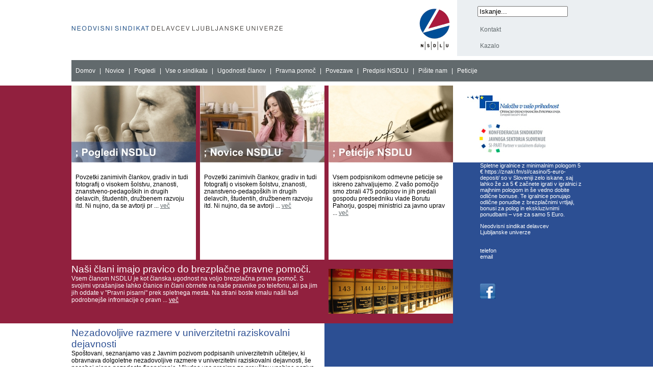

--- FILE ---
content_type: text/html; charset=utf-8
request_url: https://nsdlu.si/?
body_size: 2687
content:
<!DOCTYPE html PUBLIC "-//W3C//DTD HTML 4.01 Transitional//EN">
<html><head>
<title>- NSDLU</title>
<link href="/nsdlu.css" rel="stylesheet" type="text/css"/>
<link href="/nsdlu_c.css" rel="stylesheet" type="text/css"/>
<link href="/favicon.ico" rel="shortcut icon"/>
<meta content="neodvisni sindikat delavcev ljubljanske univerze" name="keywords"/>
<meta content="text/html; charset=utf-8" http-equiv="Content-Type"/>
<script language="JavaScript" type="text/JavaScript">

</script>
<script language="javascript" src="/resources/search.js" type="text/javascript"></script>
</head><body>
<table border="0" cellpadding="0" cellspacing="0" height="100%" width="100%">
<tbody><tr>
<td height="110">&nbsp;</td>
<td height="110" width="1000"><table border="0" cellpadding="0" cellspacing="0" width="1000">
<tbody><tr>
<td align="left" height="110" valign="middle" width="748"><img border="0" height="94" src="/images/glava.gif" usemap="#Map" width="743"/></td>
<td height="110" width="8"><img height="8" src="/images/spejser.gif" width="8"/></td>
<td class="svetlapodlaga" height="110" width="244">
<form id="search-form"><input type="text" value="Iskanje..."/></form>
<br/>
<a class="header" href="?sec=3">Kontakt</a><br/><br/>
<a class="header" href="?sec=sitemap">Kazalo</a><br/></td>
</tr>
</tbody></table></td>
<td class="svetlapodlaga" height="110">&nbsp;</td>
</tr>
<tr>
<td height="8"><img height="8" src="/images/spejser.gif" width="8"/></td>
<td height="8" width="1000"><img height="8" src="/images/spejser.gif" width="8"/></td>
<td height="8"><img height="8" src="/images/spejser.gif" width="8"/></td>
</tr>
<tr>
<td height="42">&nbsp;</td>
<td class="temnapodlaga" height="42" width="1000">
<a class="meni" href="?">Domov</a>|<a class="meni" href="?sec=4">Novice</a>|<a class="meni" href="?sec=13">Pogledi</a>|<a class="meni" href="?sec=2">Vse o sindikatu</a>|<a class="meni" href="?sec=11">Ugodnosti &ccaron;lanov</a>|<a class="meni" href="?sec=12">Pravna pomo&ccaron;</a>|<a class="meni" href="?sec=19">Povezave</a>|<a class="meni" href="?sec=10">Predpisi NSDLU</a>|<a class="meni" href="?sec=3">Pi&scaron;ite nam</a>|<a class="meni" href="?sec=39">Peticije</a></td>
<td class="temnapodlaga" height="42">&nbsp;</td>
</tr>
<tr>
<td height="8"><img height="8" src="/images/spejser.gif" width="8"/></td>
<td height="8" width="1000"><img height="8" src="/images/spejser.gif" width="8"/></td>
<td height="8"><img height="8" src="/images/spejser.gif" width="8"/></td>
</tr>
<tr>
<td class="rdecapodlaga" height="151">&nbsp;</td>
<td align="left" height="151" valign="top" width="1000"><table border="0" cellpadding="0" cellspacing="0" width="1000">
<tbody><tr>
<td height="151" width="244"><a href="?sec=46"><img border="0" height="151" src="/usr_files/pogledix1.jpg" width="244"/></a></td>
<td class="rdecapodlaga" height="151" width="8"><img height="8" src="/images/spejser.gif" width="8"/></td>
<td height="151" width="244"><a href="?sec=50"><img border="0" height="151" src="/usr_files/novicex0.jpg" width="244"/></a></td>
<td class="rdecapodlaga" height="151" width="8"><img height="8" src="/images/spejser.gif" width="8"/></td>
<td height="151" width="244"><a href="?sec=39"><img border="0" height="151" src="/usr_files/peticijex0.jpg" width="244"/></a></td>
<td height="151" width="8"><img height="8" src="/images/spejser.gif" width="8"/></td>
<td align="left" height="151" valign="middle" width="244"><a href="http://ec.europa.eu/esf/home.jsp?langId=sl" target="_blank"><img src="/images/eu1.gif"/></a>
<a href="http://www.konfederacija-sjs.si/" target="_blank"><img src="/images/eu2.gif"/></a></td>
</tr>
</tbody></table></td>
<td height="151">&nbsp;</td>
</tr>
<tr>
<td class="rdecapodlaga" height="120">&nbsp;</td>
<td align="left" height="120" valign="top" width="1000"><table border="0" cellpadding="0" cellspacing="0" width="1000">
<tbody><tr>
<td align="center" height="120" valign="top" width="244"><table border="0" cellpadding="0" cellspacing="0" width="228">
<tbody><tr>
<td height="8"><span class="rdecapodlaga"><img height="8" src="/images/spejser.gif" width="8"/></span></td>
</tr>
<tr>
<td class="bener"><strong></strong><br/>Povzetki zanimivih &ccaron;lankov, gradiv in tudi fotografij o visokem &scaron;olstvu, znanosti, znanstveno-pedago&scaron;kih in drugih delavcih, &scaron;tudentih, dru&zcaron;benem razvoju itd. Ni nujno, da se avtorji pr ... <a class="linktxt" href="?sec=46">ve&ccaron;</a></td>
</tr>
</tbody></table></td>
<td align="center" class="rdecapodlaga" height="120" valign="top" width="8"><img height="8" src="/images/spejser.gif" width="8"/></td>
<td align="center" height="120" valign="top" width="244"><table border="0" cellpadding="0" cellspacing="0" width="228">
<tbody><tr>
<td height="8"><span class="rdecapodlaga"><img height="8" src="/images/spejser.gif" width="8"/></span></td>
</tr>
<tr>
<td class="bener"><strong></strong><br/>
Povzetki zanimivih &ccaron;lankov, gradiv in tudi fotografij o visokem &scaron;olstvu, znanosti, znanstveno-pedago&scaron;kih in drugih delavcih, &scaron;tudentih, dru&zcaron;benem razvoju itd. Ni nujno, da se avtorji  ... <a class="linktxt" href="?sec=50">ve&ccaron;</a></td>
</tr>
</tbody></table></td>
<td align="center" class="rdecapodlaga" height="120" valign="top" width="8"><img height="8" src="/images/spejser.gif" width="8"/></td>
<td align="center" height="120" valign="top" width="244"><table border="0" cellpadding="0" cellspacing="0" width="228">
<tbody><tr>
<td height="8"><span class="rdecapodlaga"><img height="8" src="/images/spejser.gif" width="8"/></span></td>
</tr>
<tr>
<td class="bener"><strong></strong><br/>Vsem podpisnikom odmevne peticije se iskreno zahvaljujemo.
Z va&scaron;o pomo&ccaron;jo smo zbrali 475 podpisov in jih predali gospodu predsedniku vlade Borutu Pahorju, gospej ministrici za javno uprav ... <a class="linktxt" href="?sec=39">ve&ccaron;</a></td>
</tr>
</tbody></table></td>
<td class="modrapodlaga" height="120" width="8"><img height="8" src="/images/spejser.gif" width="8"/></td>
<td align="right" class="modrapodlaga" height="120" valign="middle" width="244"><table border="0" cellpadding="0" cellspacing="0" width="199">
<tbody><tr>
<td class="benerkontakti"><p>Spletne igralnice z minimalnim pologom 5 &euro; https://znaki.fm/sl/casino/5-euro-deposit/ so v Sloveniji zelo iskane, saj lahko &zcaron;e za 5 &euro; za&ccaron;nete igrati v igralnici z majhnim pologom in &scaron;e vedno dobite odli&ccaron;ne bonuse. Te igralnice ponujajo odli&ccaron;ne ponudbe z brezpla&ccaron;nimi vrtljaji, bonusi za polog in ekskluzivnimi ponudbami &ndash; vse za samo 5 Euro.</p><p>
                      Neodvisni sindikat delavcev<br/>Ljubljanske univerze<br/>
<br/>
                      <br/>
                      telefon <br/>
            email <a class="linkkontakti" href="/cdn-cgi/l/email-protection#96"></a></p>
</td>
</tr>
</tbody></table></td>
</tr>
</tbody></table></td>
<td class="modrapodlaga" height="120">&nbsp;</td>
</tr>
<tr>
<td class="rdecapodlaga" height="125">&nbsp;</td>
<td align="left" height="125" valign="top"><table border="0" cellpadding="0" cellspacing="0" width="1000">
<tbody><tr>
<td align="left" class="rdecapodlaga" height="125" valign="top" width="496"><table border="0" cellpadding="0" cellspacing="0" width="485">
<tbody><tr>
<td height="8"><img height="8" src="/images/spejser.gif" width="8"/></td>
</tr>
<tr>
<td class="benerrdec"><font class="naslovbel">Na&scaron;i &ccaron;lani imajo pravico do brezpla&ccaron;ne pravne pomo&ccaron;i.</font><br/>Vsem &ccaron;lanom NSDLU je kot &ccaron;lanska ugodnost na voljo brezpla&ccaron;na pravna  pomo&ccaron;. S svojimi vpra&scaron;anjise lahko &ccaron;lanice in &ccaron;lani obrnete na na&scaron;e  pravnike po telefonu, ali pa jim jih oddate v "Pravni pisarni" prek  spletnega mesta. Na strani boste kmalu na&scaron;li tudi podrobnej&scaron;e infromacije o  pravn ... <a class="linktxt" href="?sec=12">ve&ccaron;</a></td>
</tr>
<tr>
<td class="benerrdec" height="8"><img height="8" src="/images/spejser.gif" width="8"/></td>
</tr>
</tbody></table></td>
<td class="rdecapodlaga" height="125" width="8"><img height="8" src="/images/spejser.gif" width="8"/></td>
<td align="left" class="rdecapodlaga" height="125" valign="top" width="244"><table border="0" cellpadding="0" cellspacing="0" width="244">
<tbody><tr>
<td height="16">&nbsp;</td>
</tr>
<tr>
<td align="left" valign="top"><a href="?sec=12"><img border="0" src="/usr_files/pravna pomoc1x1.jpg" style="height: 88px"/></a></td>
</tr>
</tbody></table>
</td>
<td class="modrapodlaga" height="125" width="8"><img height="8" src="/images/spejser.gif" width="8"/></td>
<td align="left" class="modrapodlaga" height="125" valign="middle" width="244"><table border="0" cellpadding="0" cellspacing="0">
<tbody><tr>
<td align="center" class="benerkontakti" height="40" valign="middle" width="32">&nbsp;</td>
<td align="center" height="40" valign="middle" width="55"><span class="benerkontakti"><a href="https://www.facebook.com/pages/Nsdlu/113240498764910" target="_blank"><img border="0" height="30" src="/images/facebook.gif" width="30"/></a></span></td>
<td align="center" valign="middle" width="55"></td>
<td align="center" class="benerkontakti" height="40" valign="middle" width="55"></td>
</tr>
</tbody></table></td>
</tr>
</tbody></table></td>
<td class="modrapodlaga" height="125">&nbsp;</td>
</tr>
<tr>
<td height="165">&nbsp;</td>
<td align="left" class="modrapodlaga" height="165" valign="top" width="1000"><table border="0" cellpadding="0" cellspacing="0" width="1000">
<tbody><tr>
<td align="left" bgcolor="#FFFFFF" height="165" valign="top" width="496"><table border="0" cellpadding="0" cellspacing="0" width="485">
<tbody><tr>
<td height="8"><span class="rdecapodlaga"><img height="8" src="/images/spejser.gif" width="8"/></span></td>
</tr>
<tr>
<td class="bener"><font class="naslovmoder">Nezadovoljive razmere v univerzitetni raziskovalni dejavnosti</font><br/>Spo&scaron;tovani,
seznanjamo vas z Javnim pozivom podpisanih univerzitetnih u&ccaron;iteljev, ki obravnava&nbsp;dolgoletne nezadovoljive razmere v univerzitetni raziskovalni dejavnosti, &scaron;e posebej njeno nezadosto financiranje. Vljudno vas prosimo za preu&ccaron;itev vsebine poziva, in v kolikor bi se vam zdelo vredno, ... <a class="linktxt" href="?sec=90">ve&ccaron;</a></td>
</tr>
<tr>
<td class="bener" height="8"><img height="8" src="/images/spejser.gif" width="8"/></td>
</tr>
</tbody></table></td>
<td align="left" class="modrapodlaga" height="165" valign="top" width="8"><img height="8" src="/images/spejser.gif" width="8"/></td>
<td align="left" class="modrapodlaga" height="165" valign="top" width="244"><table border="0" cellpadding="0" cellspacing="0" width="244">
<tbody><tr>
<td height="16">&nbsp;</td>
</tr>
<tr>
<td align="left" valign="top"></td>
</tr>
</tbody></table></td>
<td align="left" class="modrapodlaga" height="165" valign="top" width="8"><img height="8" src="/images/spejser.gif" width="8"/></td>
<td align="right" class="modrapodlaga" height="165" valign="top" width="244"><table border="0" cellpadding="0" cellspacing="0" width="199">
<tbody><tr>
<td align="left" class="benerkontakti" valign="top">&nbsp;</td>
</tr>
</tbody></table></td>
</tr>
</tbody></table></td>
<td class="modrapodlaga" height="165">&nbsp;</td>
</tr>
<tr>
<td class="svetlapodlaga" height="30">&nbsp;</td>
<td align="left" class="svetlapodlaga" height="30" valign="top"><table border="0" cellpadding="0" cellspacing="0" width="1000">
<tbody><tr>
<td align="left" class="noga" height="30" valign="middle" width="748">Neodvisni sindikat delavcev Ljubljanske univerze, , telefon , <a class="linknoga" href="http://www.lsd.si" target="_blank">design&amp;development LSD</a></td>
<td class="modrapodlaga" height="30" width="8"><img height="8" src="/images/spejser.gif" width="8"/></td>
<td class="modrapodlaga" height="30" width="244">&nbsp;</td>
</tr>
</tbody></table></td>
<td class="modrapodlaga" height="30">&nbsp;</td>
</tr>
<tr>
<td class="svetlapodlaga">&nbsp;</td>
<td align="left" class="svetlapodlaga" valign="top" width="1000">&nbsp;</td>
<td class="svetlapodlaga">&nbsp;</td>
</tr>
</tbody></table>
<map name="Map"><area coords="682,1,764,103" href="?" shape="rect"/><area coords="-19,37,422,56" href="?" shape="rect"/></map>

&nbsp;<script data-cfasync="false" src="/cdn-cgi/scripts/5c5dd728/cloudflare-static/email-decode.min.js"></script><script defer src="https://static.cloudflareinsights.com/beacon.min.js/vcd15cbe7772f49c399c6a5babf22c1241717689176015" integrity="sha512-ZpsOmlRQV6y907TI0dKBHq9Md29nnaEIPlkf84rnaERnq6zvWvPUqr2ft8M1aS28oN72PdrCzSjY4U6VaAw1EQ==" data-cf-beacon='{"version":"2024.11.0","token":"63126a580a5942489a0faea3d0f97cdf","r":1,"server_timing":{"name":{"cfCacheStatus":true,"cfEdge":true,"cfExtPri":true,"cfL4":true,"cfOrigin":true,"cfSpeedBrain":true},"location_startswith":null}}' crossorigin="anonymous"></script>
</body></html>

--- FILE ---
content_type: text/css
request_url: https://nsdlu.si/nsdlu.css
body_size: 655
content:
BODY {
	font-family: Arial, Verdana, Geneva, Helvetica, sans-serif;
	font-size: 7pt;
	text-align: justify;
	
	margin-top: 0px;
	margin-left: 0px;
	margin-right: 0px;
	margin-bottom: 0px;
	padding-top: 0px;
	padding-left: 0px;
	padding-right: 0px;
	padding-bottom: 0px;
	background-attachment: fixed;
	background-position: top;
	background-repeat: repeat-x;


}

TEXTarea.ena { width: 150px;  border: 1px solid Silver; }
TEXTAREA.dva { width: 209px;        }


.naslovbel
{
font-family: Arial, Verdana, Geneva, Helvetica, sans-serif;
font-size: 14pt;  
color:white;  
font-weight: normal;

}

.naslovmoder
{
font-family: Arial, Verdana, Geneva, Helvetica, sans-serif;
font-size: 14pt;  
color:#2c4f93;  
font-weight: normal;

}

.naslovrdec
{
font-family: Arial, Verdana, Geneva, Helvetica, sans-serif;
font-size: 14pt;  
color:#91203e;  
font-weight: normal;

}

.splosni-moder
{
font-family: Arial, Verdana, Geneva, Helvetica, sans-serif;
font-size: 9pt;  
color:#2c4f93;  
font-weight: normal;

}
.splosni-rdec
{
font-family: Arial, Verdana, Geneva, Helvetica, sans-serif;
font-size: 9pt;  
color:#91203e;  
font-weight: normal;

}

.splosni-siv
{
font-family: Arial, Verdana, Geneva, Helvetica, sans-serif;
font-size: 9pt;  
color:#626a6d;  
font-weight: normal;

}



A.header:link {
	font-family: Arial, Verdana, Geneva, Helvetica, sans-serif;
	font-size: 9pt;
	color: #626a6d;
	text-decoration : none;
	font-weight : normal;
	padding-left: 45px;
}

A.header:visited {
	font-family: Arial, Verdana, Geneva, Helvetica, sans-serif;
	font-size: 9pt;
	color: #626a6d;
	text-decoration : none;
	font-weight : normal;
	padding-left: 45px;
}
A.header:HOVER {
	font-family: Arial, Verdana, Geneva, Helvetica, sans-serif;
	font-size: 9pt;
	color: #626a6d;
	text-decoration : underline;
	font-weight : normal;
	padding-left: 45px;
}

A.meni3:link {
	font-family: Arial, Verdana, Geneva, Helvetica, sans-serif;
	font-size: 9pt;
	color: black;
	text-decoration : none;
	font-weight : normal;
	padding-left: 6px;
}

A.meni3:visited {
	font-family: Arial, Verdana, Geneva, Helvetica, sans-serif;
	font-size: 9pt;
	color: black;
	text-decoration : none;

	font-weight : normal;
	padding-left: 6px;
}
A.meni3:HOVER {
	font-family: Arial, Verdana, Geneva, Helvetica, sans-serif;
	font-size: 9pt;
	color: black;
	text-decoration : underline;
	font-weight : normal;
	padding-left: 6px;
}
A.meni3s:link {
	font-family: Arial, Verdana, Geneva, Helvetica, sans-serif;
	font-size: 9pt;
	color: #2c4f93;
	text-decoration : underline;
	font-weight : normal;
	padding-left: 6px;
}

A.meni3s:visited {
	font-family: Arial, Verdana, Geneva, Helvetica, sans-serif;
	font-size: 9pt;
	color: #2c4f93;
	text-decoration : underline;

	font-weight : normal;
	padding-left: 6px;
}
A.meni3s:HOVER {
	font-family: Arial, Verdana, Geneva, Helvetica, sans-serif;
	font-size: 9pt;
	color: #2c4f93;
	text-decoration : underline;
	font-weight : normal;
	padding-left: 6px;
}


A.linktxt:link {
	font-family: Arial, Verdana, Geneva, Helvetica, sans-serif;
	font-size: 9pt;
	color: #626a6d;
	text-decoration : underline;
	font-weight : normal;
}

A.linktxt:visited {
	font-family: Arial, Verdana, Geneva, Helvetica, sans-serif;
	font-size: 9pt;
	color: #626a6d;
	text-decoration : underline;
	font-weight : normal;
}
A.linktxt:HOVER {
	font-family: Arial, Verdana, Geneva, Helvetica, sans-serif;
	font-size: 9pt;
	color: #626a6d;
	text-decoration : none;
	font-weight : normal;
}

A.linknoga:link {
	font-family: Arial, Verdana, Geneva, Helvetica, sans-serif;
	font-size: 8pt;
	color: black;
	text-decoration : underline;
	font-weight : normal;
}

A.linknoga:visited {
	font-family: Arial, Verdana, Geneva, Helvetica, sans-serif;
	font-size: 8pt;
	color: black;
	text-decoration : underline;
	font-weight : normal;
}
A.linknoga:HOVER {
	font-family: Arial, Verdana, Geneva, Helvetica, sans-serif;
	font-size: 8pt;
	color: black;
	text-decoration : none;
	font-weight : normal;
}

A.meni:link {
	font-family: Arial, Verdana, Geneva, Helvetica, sans-serif;
	font-size: 9pt;
	color: white;
	text-decoration : none;
	font-weight : normal;
	padding-left: 8px;
	padding-right: 8px;
}

A.meni:visited {
	font-family: Arial, Verdana, Geneva, Helvetica, sans-serif;
	font-size: 9pt;
	color: white;
	text-decoration : none;
	font-weight : normal;
		padding-left: 8px;
	padding-right: 8px;
}
A.meni:HOVER {
	font-family: Arial, Verdana, Geneva, Helvetica, sans-serif;
	font-size: 9pt;
	color: white;
	text-decoration : underline;
	font-weight : normal;
	padding-left: 8px;
	padding-right: 8px;
}

A.menim:link {
	font-family: Arial, Verdana, Geneva, Helvetica, sans-serif;
	font-size: 9pt;
	color: white;
	text-decoration : none;
	font-weight : normal;
	padding-left: 8px;
	padding-right: 8px;
}

A.menim:visited {
	font-family: Arial, Verdana, Geneva, Helvetica, sans-serif;
	font-size: 9pt;
	color: white;
	text-decoration : none;
	font-weight : normal;
		padding-left: 8px;
	padding-right: 8px;
}
A.menim:HOVER {
	font-family: Arial, Verdana, Geneva, Helvetica, sans-serif;
	font-size: 9pt;
	color: #91203e;
	text-decoration : underline;
	font-weight : normal;
	padding-left: 8px;
	padding-right: 8px;
}

A.linkkontakti:link {
	font-family: Arial, Verdana, Geneva, Helvetica, sans-serif;
	font-size: 8pt;
	color: white;
	text-decoration : underline;
	font-weight : normal;

}

A.linkkontakti:visited {
	font-family: Arial, Verdana, Geneva, Helvetica, sans-serif;
	font-size: 8pt;
	color: white;
	text-decoration : none;
	font-weight : underline;
	
}
A.linkkontakti:HOVER {
	font-family: Arial, Verdana, Geneva, Helvetica, sans-serif;
	font-size: 8pt;
	color: white;
	text-decoration : none;
	font-weight : normal;

}
A.linkkontakti2:link {
	font-family: Arial, Verdana, Geneva, Helvetica, sans-serif;
	font-size: 8pt;
	color: #626a6d;
	text-decoration : underline;
	font-weight : normal;

}

A.linkkontakti2:visited {
	font-family: Arial, Verdana, Geneva, Helvetica, sans-serif;
	font-size: 8pt;
	color: #626a6d;
	text-decoration : none;
	font-weight : underline;
	
}
A.linkkontakti2:HOVER {
	font-family: Arial, Verdana, Geneva, Helvetica, sans-serif;
	font-size: 8pt;
	color: #626a6d;
	text-decoration : none;
	font-weight : normal;

}



	
	TD.glavna {
	font-family: Verdana, Geneva, Arial, Helvetica, sans-serif;
	font-size: 7pt;
	color: black;
	text-align: justify;
	}
	


		TD.crta{
	border-left: 1px solid white;
	border-right: 1px solid white;
	}

	TD.rdecapodlaga{
	background-color: #91203e;
}
	TD.temnapodlaga{
	background-color: #626a6d;
		font-family: Arial, Verdana, Geneva, Helvetica, sans-serif;
	font-size: 9pt;
	color: white;
}

	TD.svetlapodlaga{
	background-color: #ebeff2;
}
	TD.modrapodlaga{
	background-color: #2c4f93;
}

	TD.bener{
	background-color: white;
		font-family: Arial, Verdana, Geneva, Helvetica, sans-serif;
	font-size: 9pt;
	color: black;
	
}

	TD.benerrdec{
	background-color: #91203e;
		font-family: Arial, Verdana, Geneva, Helvetica, sans-serif;
	font-size: 9pt;
	color: white;
	}
	
		TD.benerkontakti{

		font-family: Arial, Verdana, Geneva, Helvetica, sans-serif;
	font-size: 8pt;
	color: white;
	}
	
			TD.benerkontakti2{

		font-family: Arial, Verdana, Geneva, Helvetica, sans-serif;
	font-size: 8pt;
	color:#626a6d;
	}
	
		TD.noga{
	background-color: #ebeff2;
		font-family: Arial, Verdana, Geneva, Helvetica, sans-serif;
	font-size: 8pt;
	color: black;
	}
	
			TD.infotag{
	background-color: white;
		font-family: Arial, Verdana, Geneva, Helvetica, sans-serif;
	font-size: 7pt;
	color: #626a6d;
	}
			TD.ozadje{
	background-attachment: inherit;
	background-image: url(images/ozadje.png);
	background-repeat: repeat-y;
}

			TD.gumb{

	background-color: #a24653;
	border-bottom-color: #91203e;
	border-bottom-style: solid;
	border-bottom-width: 2px;
}

			TD.gumbz{


	background-color: #a24653;

}

		TD.gumbmoder{

	background-color: #2c4f93;
	border-bottom-color: #91203e;
	border-bottom-style: solid;
	border-bottom-width: 2px;
}
		TD.gumbmoder2{

	background-color: #2c4f93;

}
		TD.gumbbel{

	background-color: white;
	border-bottom-color: #91203e;
	border-bottom-style: solid;
	border-bottom-width: 2px;
}


#search-form {
	padding:0; margin:0; margin-left: 40px;
}
	


	
	
	


--- FILE ---
content_type: text/css
request_url: https://nsdlu.si/nsdlu_c.css
body_size: -45
content:
a.linkinfotag, a.linkinfotag:hover, a.linkinfotag:link, a.linkinfotag:active, a.linkinfotag:visited {
	background-color: white;
		font-family: Arial, Verdana, Geneva, Helvetica, sans-serif;
	font-size: 7pt;
	color: #626a6d;
}

.sitemap3 A.meni:link {
	font-family: Arial, Verdana, Geneva, Helvetica, sans-serif;
	font-size: 9pt;
	color: black;
	text-decoration : none;
	font-weight : normal;
	padding-left: 6px;
}

.sitemap3 A.meni:visited {
	font-family: Arial, Verdana, Geneva, Helvetica, sans-serif;
	font-size: 9pt;
	color: black;
	text-decoration : none;
	font-weight : normal;
	padding-left: 6px;
}
.sitemap3 A.meni:HOVER {
	font-family: Arial, Verdana, Geneva, Helvetica, sans-serif;
	font-size: 9pt;
	color: black;
	text-decoration : underline;
	font-weight : normal;
	padding-left: 6px;
}

a, a:hover, a:link, a:active, a:visited {
  color: black;
}

a:hover {
  text-decoration: none;
}

.benerrdec a.linktxt {
  color: white;
}

.splosni-navaden {
  color: black;
  font-family: Arial,Verdana,Geneva,Helvetica,sans-serif;
  font-size: 9pt;
}

A:link {
	font-family: Arial, Verdana, Geneva, Helvetica, sans-serif;
	font-size: 9pt;
	color: #626a6d;
	text-decoration : underline;
	font-weight : normal;
}

A:visited {
	font-family: Arial, Verdana, Geneva, Helvetica, sans-serif;
	font-size: 9pt;
	color: #626a6d;
	text-decoration : underline;
	font-weight : normal;
}
A:HOVER {
	font-family: Arial, Verdana, Geneva, Helvetica, sans-serif;
	font-size: 9pt;
	color: #626a6d;
	text-decoration : none;
	font-weight : normal;
}


--- FILE ---
content_type: application/javascript; charset=utf-8
request_url: https://nsdlu.si/resources/search.js
body_size: -48
content:
window.onload = function() {
  var searchForm = document.getElementById('search-form');
  var searchField = searchForm.lastChild;

  searchField.value = "Iskanje...";
  searchForm.action = "index.php?sec=search";
  searchField.name = "search";

  var newdiv = document.createElement('input');
  newdiv.setAttribute('name',"sec");
  newdiv.setAttribute('value',"search");
  newdiv.setAttribute('type',"hidden");
  searchForm.appendChild(newdiv);
  
  searchField.onfocus = function() {
    if(searchField.value == 'Iskanje...') {searchField.value = '';}
  }
  searchField.onblur = function() {
    if (searchField.value == '') {searchField.value = 'Iskanje...';}
  }

  searchField.onkeypress = function(e) {
    var keycode;
    if (window.event) keycode = window.event.keyCode;
    else if (e) keycode = e.which;
    else return true;

    if (keycode == 13)
       {
       searchForm.submit();
       return false;
       }
    else
       return true;
  }
};
